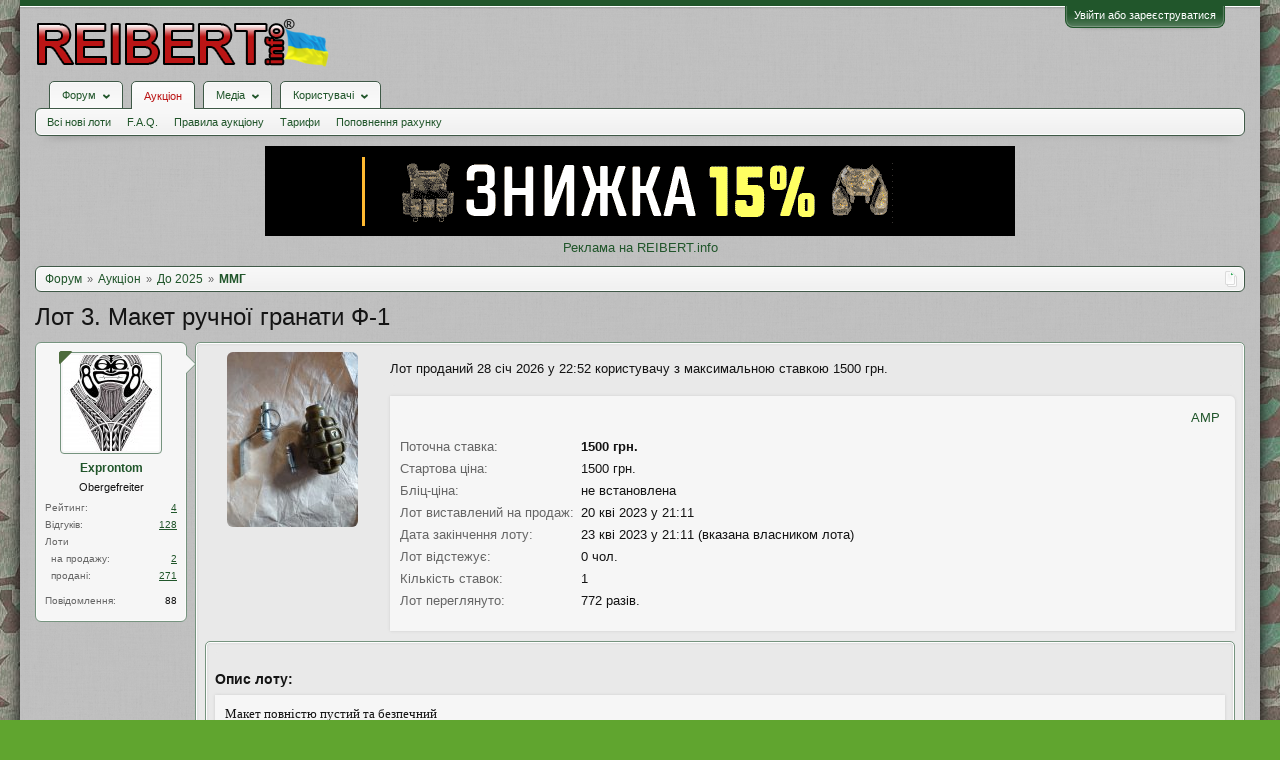

--- FILE ---
content_type: text/html; charset=UTF-8
request_url: https://reibert.info/lots/lot-3-maket-ruchnoji-granati-f-1.1019524/
body_size: 17448
content:
<!DOCTYPE html>
<html id="XenForo" lang="uk-UA" dir="LTR" class="Public NoJs GalleryLazyLoader LoggedOut NoSidebar  Responsive" xmlns:fb="http://www.facebook.com/2008/fbml">
<head>
  
    <meta charset="utf-8" />
    <meta http-equiv="X-UA-Compatible" content="IE=Edge,chrome=1" />
    
      <meta name="viewport" content="width=device-width, initial-scale=1" />
    
    
      <base href="https://reibert.info/" />
    

    <title>Лот 3. Макет ручної гранати Ф-1 | REIBERT.info</title>

    <noscript><style>.JsOnly, .jsOnly { display: none !important; }</style></noscript>
    <link rel="stylesheet" href="css.php?css=xenforo,form,public&amp;style=5&amp;dir=LTR&amp;d=1769338662" />
    <link rel="stylesheet" href="css.php?css=AU_product_list,ak_au_similar_items_activ_lot,ak_au_similar_items_all_new,ak_lot,ak_message_user_info,au_countdown,au_lightbox,bootstrap,cssAukModificator,facebook,login_bar,message_user_info,social_login_buttons,toggleme_auto,toggleme_manual,xengallery_tab_links&amp;style=5&amp;dir=LTR&amp;d=1769338662" />


    

    
	<link href="styles/font-awesome/css/font-awesome.min.css" rel="stylesheet">


    <link rel="icon" href="https://reibert.info/favicon.ico" type="image/x-icon" />
        <link rel="shortcut icon" href="https://reibert.info/favicon.ico" type="image/x-icon" />

        <meta name="msapplication-square70x70logo" content="https://reibert.info/styles/soft_responsive/xenforo/favicon/windows-icon-70-70.png">

        <link rel="apple-touch-icon" href="https://reibert.info/styles/soft_responsive/xenforo/favicon/touch-icon-iphone.png"/>
        <link rel="apple-touch-icon" href="https://reibert.info/styles/soft_responsive/xenforo/favicon/apple-touch-icon.png" />
        <link rel="apple-touch-icon" sizes="57x57" href="https://reibert.info/styles/soft_responsive/xenforo/favicon/apple-touch-icon-57x57.png" />
        <link rel="apple-touch-icon" sizes="152x152" href="https://reibert.info/styles/soft_responsive/xenforo/favicon/touch-icon-ipad.png" />
        <link rel="apple-touch-icon" sizes="180x180" href="https://reibert.info/styles/soft_responsive/xenforo/favicon/touch-icon-iphone-retina.png" />
        <link rel="apple-touch-icon" sizes="167x167" href="https://reibert.info/styles/soft_responsive/xenforo/favicon/touch-icon-ipad-retina.png" />

        <link rel="apple-touch-icon-precomposed" href="https://reibert.info/styles/soft_responsive/xenforo/favicon/apple-touch-icon-precomposed.png" />
        <link rel="apple-touch-icon-precomposed" sizes="57x57" href="https://reibert.info/styles/soft_responsive/xenforo/favicon/apple-touch-icon-57x57-precomposed.png" />
    <link rel="alternate" type="application/rss+xml" title="RSS-стрічка для REIBERT.info" href="forums/-/index.rss" />
    
    
    <meta property="og:site_name" content="REIBERT.info"/>

	<meta property="og:image" content="https://reibert.info/data/attachments/21573/21573478-40a1a00e1d3ec870b7b00b8f0b68890b.jpg"/>
	<meta name="twitter:image" content="https://reibert.info/data/attachments/21573/21573478-40a1a00e1d3ec870b7b00b8f0b68890b.jpg">
	
<meta property="og:image:width" content="540">
<meta property="og:image:height" content="282">
<meta property="og:type" content="product"/>
<meta property="og:url" content="https://reibert.info/lots/lot-3-maket-ruchnoji-granati-f-1.1019524/"/>
<meta property="og:title" content="Лот 3. Макет ручної гранати Ф-1"/>

	<meta property="og:description" content="Макет повністю пустий та безпечний"/>



	<meta property="fb:app_id" content="456922037729820"/>


    <meta http-equiv="cache-control" content="no-cache, no-store, must-revalidate">
<meta http-equiv="pragma" content="no-cache">
<meta http-equiv="expires" content="0">

  
        <!-- App Indexing for Google Search -->
        <link href="android-app://com.quoord.tapatalkpro.activity/tapatalk/reibert.info?location=index&page=1&perpage=20&channel=google-indexing" rel="alternate" />
        <link href="ios-app://307880732/tapatalk/reibert.info?location=index&page=1&perpage=20&channel=google-indexing" rel="alternate" />
        
         <link href="/var/www/reibert.info/mobiquo/smartbanner/manifest.json" rel="manifest">
         
        <meta name="apple-itunes-app" content="app-id=307880732, affiliate-data=at=10lR7C, app-argument=tapatalk://reibert.info?location=index&page=1&perpage=20" />
        



</head>

<body data-floating-nav="" data-sidebar-toggle="900px,Бокова панель">


  
    

<div id="loginBar">
	<div class="pageWidth">
		<div class="pageContent">	
			
			<h3 id="loginBarHandle">
				<label for="LoginControl"><a href="login/" class="concealed noOutline">Увійти або зареєструватися</a></label>
			</h3>
			
			<span class="helper"></span>

			
			
		</div>
	</div>
</div>
  

  <div id="headerMover">

    <header>
      


<div id="header">
	
	
	<div id="logoBlock">
	<div class="pageWidth">
		<div class="pageContent">
			
			
			<div id="logo"><div><a href="https://reibert.info/">
				<span></span>
				<img class="lazyload" data-src="styles/soft_responsive/xenforo/reibert/logo.png" alt="REIBERT.info" />
				
			</a></div></div>
			
			<span class="helper"></span>
			
		</div>
	</div>
</div>


	
	



	
	


<div id="navigationContainer">
<div id="navigation" class="pageWidth ">
	<div class="pageContent">
		<nav>

<div class="navTabs">
	<ul class="publicTabs">
	
		<!-- home -->
		
		

		<!-- extra tabs: home -->
		
		
		
		<!-- forums -->
		
			<li class="navTab forums Popup PopupControl PopupClosed">
			
				
					<a href="https://reibert.info/forums/" class="navLink forumsPopup" rel="Menu"><strong>Форум</strong></a>
					
					<div class="Menu JsOnly tabMenu forumsTabLinks" id="ForumsMenu">
						<div class="primaryContent menuHeader">
							<h3>Форум</h3>
							<div class="muted">Швидкі посилання</div>
						</div>
				
					
					

					<ul class="secondaryContent blockLinksList">
					
						
						
						
						<li><a href="find-new/posts" rel="nofollow">Останні повідомлення</a></li>
						

					
					</ul>

					
					
				</div>
			</li>
		
		
		
		<!-- extra tabs: middle -->
		
		
			
				<li class="navTab auctions selected">
			
				
					<a href="." class="navLink">Аукціон</a>
					<div class="tabLinks">
				
					
					

					<ul class="secondaryContent blockLinksList">
    
    
        <li><a class="ak_au_new_lots" href="?order=date&amp;filter_new_lots=1">Всі нові лоти</a></li>
    

    

    

    <li><a href="forums/aukcion-reibert-info.492/?prefix_id=20">F.A.Q.</a></li>

    <li><a href="threads/pravila-aukciona-reibert.596833/">Правила аукціону</a></li>

    <li><a href="threads/tarify-aukciona.905644/">Тарифи</a></li>
    <li><a href="credits/">Поповнення рахунку</a></li>

</ul>

					
					
						
						
					
				</div>
			</li>
			
		
			
				<li class="navTab xengallery Popup PopupControl PopupClosed">
			
				
					<a href="https://reibert.info/media/" class="navLink extraPopup" rel="Menu"><strong>Медіа</strong></a>
					
					<div class="Menu JsOnly tabMenu xengalleryTabLinks">
						<div class="primaryContent menuHeader">
							<h3>Медіа</h3>
							<div class="muted">Швидкі посилання</div>
						</div>
				
					
					

					

<ul class="secondaryContent blockLinksList xengallery">
	
	
	
	
		
		
	
	<li><a href="find-new/media" rel="nofollow">Нові медіа</a></li>
</ul>

					
					
				</div>
			</li>
			
		
		
		
		
		<!-- members -->
		
			<li class="navTab members Popup PopupControl PopupClosed">
			
				<a href="https://reibert.info/members/" class="navLink" rel="Menu"><strong>Користувачі</strong></a>
				
				
				<div class="Menu JsOnly tabMenu membersTabLinks">
					<div class="primaryContent menuHeader">
						<h3>Користувачі</h3>
						<div class="muted">Швидкі посилання</div>
					</div>
					
					

					<ul class="secondaryContent blockLinksList">
					
						<li><a href="members/">Видатні користувачі</a></li>
						
						<li><a href="online/">Зараз на форумі</a></li>
						<li><a href="recent-activity/">Нещодавня активність</a></li>
						<li><a href="find-new/profile-posts">Нові повідомлення профілю</a></li>
					
					</ul>

					
					
				</div>
			</li>
				

		
		<!-- extra tabs: end -->
		


		<!-- responsive popup -->
		<li class="navTab navigationHiddenTabs Popup PopupControl PopupClosed" style="display:none">	
						
			<a rel="Menu" class="navLink NoPopupGadget"><span class="menuIcon">Меню</span></a>
			
			<div class="Menu JsOnly blockLinksList primaryContent" id="NavigationHiddenMenu"></div>
		</li>


		<!-- no selection -->
		
		
	</ul>
	
	
</div>

<span class="helper"></span>


		</nav>	
	</div>
</div>
</div>
	
</div>

      
      
    </header>

    <div id="content" class="ak_lot">
      <div class="pageWidth">
        <div class="pageContent">
          <!-- main content area -->

          

          

          <div class="overflow_container DesktopOnly">
    <p align="center"><a href="https://specprom-kr.com.ua/militari?utm_source=reibert&utm_medium=banner_up" target="_blank" rel="noopener">
            <img class="lazyload" data-src="https://reibert.info/images/specprom750.gif" border="0"
                                                    alt="SPECPROM-KR - новинки тактичного спорядження"></a></p>
    <p align="center"><a href="https://reibert.info/threads/398252/">Реклама на REIBERT.info</a></p>
</div>

          
            <div class="breadBoxTop ">
              
              

<script defer="defer" type="application/javascript">

    var showHomeLink = false;
    var selectedTabId = "auctions";
    var homeTabId = {"_response":"forums"};
    var selectedTab = {"title":"\u0410\u0443\u043a\u0446\u0456\u043e\u043d","href":".","linksTemplate":"auction_navigation_tab","can_create_new_lot":true,"visitor":{},"position":"middle"};
    var navigation = [{"href":"auctions\/do-2025.27\/","value":"\u0414\u043e 2025"},{"href":"auctions\/mmg.40\/","value":"\u041c\u041c\u0413"}];
    var homeTab = {"title":"\u0424\u043e\u0440\u0443\u043c","href":"https:\/\/reibert.info\/forums\/"};
    var homeLink = "https://reibert.info/forums/";
    var phrase_home = "Головна"
    var position = 1

    var obj_breadcrumb_schema_org = {
        "@context": "https://schema.org/",
        "@type": "BreadcrumbList",
        "itemListElement": []
    }


    function createItem(obj){    
        var ob = {
            "@type": "ListItem",
            "position": position,
            "item": {
                "@id": ( obj.link === '.')? window.location.origin : obj.link,
                "name": obj.name,
            }
        }

        position = ++position;

        return ob;
    }

    if (showHomeLink){
        obj_breadcrumb_schema_org.itemListElement.push(createItem(
            {
                name: phrase_home,
                link: homeLink,
            }
        ));
    } else if (selectedTabId != homeTabId){
        obj_breadcrumb_schema_org.itemListElement.push(createItem(
            {
                name: homeTab.title,
                link: homeTab.href,
            }
        ));
    }


    if (selectedTab){
        obj_breadcrumb_schema_org.itemListElement.push(createItem(
            {
                name: selectedTab.title,
                link: selectedTab.href,
            }
        ));
    }

    if (navigation){

        navigation.map(function (item){

            obj_breadcrumb_schema_org.itemListElement.push(createItem(
                {
                    name: item.value,
                    link: window.location.origin +'/'+ item.href,
                }
            ));
        });
    }

    var el = document.createElement('script');
    el.type = 'application/ld+json';
    el.text = JSON.stringify(obj_breadcrumb_schema_org);
    document.head.appendChild(el)

</script>

<nav>
    
        
            
        
            
        
    

    <fieldset class="breadcrumb">
        <a href="misc/quick-navigation-menu" class="OverlayTrigger jumpMenuTrigger" data-cacheOverlay="true" title="Відкрити швидку навігацію"><!--Перейти до...--></a>

        <div class="boardTitle"><strong>REIBERT.info</strong></div>

        <span class="crumbs">
			
        <span class="crust homeCrumb">
        <a href="https://reibert.info/forums/" class="crumb"><span>Форум</span></a>
        <span class="arrow"><span></span></span>
        </span>
        

        
            <span class="crust selectedTabCrumb">
            <a href="." class="crumb"><span>Аукціон</span></a>
            <span class="arrow"><span>&gt;</span></span>
            </span>
        

        
            
                <span class="crust">
                <a href="auctions/do-2025.27/" class="crumb"><span>До 2025</span></a>
                <span class="arrow"><span>&gt;</span></span>
                </span>
            
                <span class="crust">
                <a href="auctions/mmg.40/" class="crumb"><span>ММГ</span></a>
                <span class="arrow"><span>&gt;</span></span>
                </span>
            
        
        </span>
    </fieldset>
</nav>


            </div>
          

          










          <!--[if lt IE 8]>
          <p class="importantMessage">Ви використовуєте застарілий браузер. Цей та інші сайти можуть Відображатися в ньому некоректно.<br />Необхідно оновити браузер або спробувати використовувати <a href="https://www.google.com/chrome" target="_blank">інший</a>.</p>
          <![endif]-->

          
            
	

	

          

          
            
              <!-- h1 title, description -->
              <div class="titleBar">
                
                <h1>
    
    Лот 3. Макет ручної гранати Ф-1
    
    
    
    
    
</h1>

                
              </div>
            
          

          

          <!-- main template -->
          

<link rel="amphtml" href="https://reibert.info/lots-amp/lot-3-maket-ruchnoji-granati-f-1.1019524/">



<script type="application/javascript">
    var lots = {"auction_id":1019524,"user_id":168448,"title":"\u041b\u043e\u0442 3. \u041c\u0430\u043a\u0435\u0442 \u0440\u0443\u0447\u043d\u043e\u0457 \u0433\u0440\u0430\u043d\u0430\u0442\u0438 \u0424-1","message":"\u041c\u0430\u043a\u0435\u0442 \u043f\u043e\u0432\u043d\u0456\u0441\u0442\u044e \u043f\u0443\u0441\u0442\u0438\u0439 \u0442\u0430 \u0431\u0435\u0437\u043f\u0435\u0447\u043d\u0438\u0439","status":"sale","archived":0,"image":"-1","min_bid":1500,"buy_now":null,"bids":1,"sales":0,"availability":1,"top_bid":1500,"top_bidder":287495,"placement_date":1682014263,"expiration_date":1682273463,"disadvantage":null,"data_array":"a:0:{}","count_question":0,"auction_category_id":40,"delivery_id":101,"delivery_info":"","delivery_nal_pay":0,"payment_id":1,"payment_info":"","isdel":0,"del_reason":null,"expired_flag":0,"no_pay_time":0,"new_expiration_date":0,"reedit_count":13,"have_waitforpay_alert":0,"have_send_alert":0,"have_take_alert":0,"have_buyer_take_alert":0,"count_lot_watch":0,"auto_reedit_lot":1,"auto_reedit_count":1,"buyout_price":0,"premature_sale":0,"union_price":1500,"have_nal_pay":0,"is_interesting":0,"no_interesting":0,"payment_deadline_clicks":0,"wait_confirm_clicks":0,"copy":0,"quantity_copies":0,"duplicate_lot":0,"lot_type":0,"prefix_id":0,"date_of_sale":1683360609,"auto_promotion_lot":0,"send_interesting_lot":0,"first_min_bid":0,"first_buyout_price":0,"allow_offer_price":1,"hide_lot":0,"only_positive_balance":0,"lot_status_date":1683360609,"bid_id":3100953,"bid_auction_id":1019524,"bid_user_id":287495,"amount":1500,"bid_status":"","bid_data_array":null,"auction_amount":1,"balance":1,"only_cod":0,"only_not_ignore":0,"only_over_one_month":0,"image_order":false,"status_promotion":null,"end_promotion":null,"type_promotion":null,"promotion_id":null,"price_promotion":null,"primary_image":{"attachment_id":22632398,"data_id":21573478,"content_type":"lots","content_id":1019524,"attach_date":1678191789,"temp_hash":"","unassociated":0,"view_count":317,"primary_image":1,"filename":"IMG_20230307_142151.jpg","file_size":4297234,"file_hash":"40a1a00e1d3ec870b7b00b8f0b68890b","file_path":"%INTERNAL%\/lots\/%FLOOR%\/%DATA_ID%-%HASH%.data","width":3072,"height":4080,"thumbnail_width":131,"thumbnail_height":175,"thumbnailUrl":"data\/attachments\/21573\/21573478-40a1a00e1d3ec870b7b00b8f0b68890b.jpg","deleteUrl":"attachments\/img_20230307_142151-jpg.22632398\/delete","viewUrl":"attachments\/img_20230307_142151-jpg.22632398\/","extension":"jpg","order":3},"attachments":{"22632398":{"attachment_id":22632398,"data_id":21573478,"content_type":"lots","content_id":1019524,"attach_date":1678191789,"temp_hash":"","unassociated":0,"view_count":317,"primary_image":1,"filename":"IMG_20230307_142151.jpg","file_size":4297234,"file_hash":"40a1a00e1d3ec870b7b00b8f0b68890b","file_path":"%INTERNAL%\/lots\/%FLOOR%\/%DATA_ID%-%HASH%.data","width":3072,"height":4080,"thumbnail_width":131,"thumbnail_height":175,"thumbnailUrl":"data\/attachments\/21573\/21573478-40a1a00e1d3ec870b7b00b8f0b68890b.jpg","deleteUrl":"attachments\/img_20230307_142151-jpg.22632398\/delete","viewUrl":"attachments\/img_20230307_142151-jpg.22632398\/","extension":"jpg","order":3},"22632399":{"attachment_id":22632399,"data_id":21573479,"content_type":"lots","content_id":1019524,"attach_date":1678191790,"temp_hash":"","unassociated":0,"view_count":166,"primary_image":0,"filename":"IMG_20230307_142157.jpg","file_size":3018214,"file_hash":"b7035b0a6e7bf5604fb099f94e0870ec","file_path":"%INTERNAL%\/lots\/%FLOOR%\/%DATA_ID%-%HASH%.data","width":3072,"height":4080,"thumbnail_width":131,"thumbnail_height":175,"thumbnailUrl":"data\/attachments\/21573\/21573479-b7035b0a6e7bf5604fb099f94e0870ec.jpg","deleteUrl":"attachments\/img_20230307_142157-jpg.22632399\/delete","viewUrl":"attachments\/img_20230307_142157-jpg.22632399\/","extension":"jpg","order":3}},"extra_data":[],"open_disput_count":0,"current_price":1500,"messageHtml":"\u041c\u0430\u043a\u0435\u0442 \u043f\u043e\u0432\u043d\u0456\u0441\u0442\u044e \u043f\u0443\u0441\u0442\u0438\u0439 \u0442\u0430 \u0431\u0435\u0437\u043f\u0435\u0447\u043d\u0438\u0439"};
    var obj_ak_lot = {
        "@context": "https://schema.org/",
        "@type": "Product",
        "name": "Лот 3. Макет ручної гранати Ф-1",
        "image": "https://reibert.info/attachments/img_20230307_142151-jpg.22632398/",
        "description": lots.message,
        "category": "ММГ",
        "disambiguatingDescription": "Продаж ММГ сучасної зброї та боєприпасів.",
        "offers": {
            "@type": "AggregateOffer",
            "lowPrice": "1500",
            "price": "1500",
            "priceCurrency": "UAH",
            "availabilityEnds": "23 кві 2023 у 21:11",
            "url": "https://reibert.info/lots/lot-3-maket-ruchnoji-granati-f-1.1019524/",
        },
        "startDate": "20 кві 2023 у 21:11"
    };

    var el = document.createElement('script');
    el.type = 'application/ld+json';
    el.text = JSON.stringify(obj_ak_lot);
    document.head.appendChild(el)
</script>








<!--marlboro-->



<!--marlboro and-->






    






<script defer="defer" type="application/javascript">
    var obj_shema_org = {
        "@context": "https://schema.org/",
        "@type": "Person",
        "name": "Exprontom",
        "image": "https://reibert.info/data/avatars/m/168/168448.jpg?1476964244",
        "jobTitle": "Obergefreiter",
        "gender": "Чоловіча"
    };


    var el = document.createElement('script');
    el.type = 'application/ld+json';
    el.text = JSON.stringify(obj_shema_org);
    document.head.appendChild(el)
</script>


<div class="messageUserInfo">
    <div class="messageUserBlock">
        
            <div class="avatarHolder">
                <span class="helper"></span>
                <a href="members/exprontom.168448/" class="avatar Av168448m" data-avatarhtml="true"><img src="data/avatars/m/168/168448.jpg?1476964244" width="96" height="96" alt="Exprontom" /></a>
                
                    <span class="Tooltip onlineMarker" title="Онлайн" data-offsetX="-22" data-offsetY="-8"></span>
                <!-- slot: message_user_info_avatar -->
            </div>
        

        
            
                <h3 class="userText">
                    <a href="members/exprontom.168448/" class="username" dir="auto">Exprontom</a>
                    <em class="userTitle">Obergefreiter</em>
                    
                    <!-- slot: message_user_info_text -->
                </h3>
            

    <div class="extraUserInfo extraUserInfo-auction">
        <dl class="pairsJustified">
            <dt>Рейтинг:</dt>
            <dd><a style="text-decoration:underline;" href="members/168448#auction_tab">4</a></dd>
        </dl>
        
            <dl class="pairsJustified">
                <dt>Відгуків:</dt>
                <dd><a style="text-decoration:underline;" href="auction-history/reviews?user_id=168448">128</a></dd>
            </dl>
        
        <dl class="pairsJustified lots">
            <dt>Лоти</dt>
            <dd></dd>
        </dl>
        <dl class="pairsJustified extra">
            <dt>&nbsp;&nbsp;на продажу:</dt>
            <dd><a style="text-decoration:underline;" href="auction/exprontom.168448/">2</a></dd>
        </dl>
        <dl class="pairsJustified extra">
            <dt>&nbsp;&nbsp;продані:</dt>
            <dd><a style="text-decoration:underline;" href="auction/exprontom.168448/sold">271</a></dd>
        </dl>
    </div>


            
                <div class="extraUserInfo">
                    
                        
                            

                            

                            
                                <dl class="pairsJustified">
                                    <dt>Повідомлення:</dt>
                                    <dd><a href="search/member?user_id=168448" class="concealed" rel="nofollow">88</a></dd>
                                </dl>
                            

                            

                            


                            

                            

                            


                            

                            

                        
                        
                    
                </div>
            

        

        <span class="arrow"><span></span></span>
    </div>
</div>

<div id="lot_page" class="primaryContent">

    
        <div class="primary_image">
            <a class="LbTrigger" data-href="misc/lightbox" target="_blank" href="attachments/img_20230307_142151-jpg.22632398/">
                <img src="data/attachments/21573/21573478-40a1a00e1d3ec870b7b00b8f0b68890b.jpg" alt="Лот 3. Макет ручної гранати Ф-1" class="LbImage"/>
            </a>
        </div>
    

    <div class="mixdata">
        





    
    
        
            <div class="primaryContent AuctionInfo">
                
                    
                        Лот проданий 28 січ 2026 у 22:52 користувачу з максимальною ставкою 1500 грн.
                    
                
            </div>
        
    

    

        <div class="AuctionInfo primaryContent primary_info">

    <div class="top_content_main">
    <div class="first_block">
        <div id="user_panel">
            <a class="primary"
               href="https://reibert.info/lots-amp/lot-3-maket-ruchnoji-granati-f-1.1019524/">AMP</a>
            
        </div>
    </div>
</div>





    

    <div class="section">

        
    <div class="primaryInfoText primaryShortInfoGrid">
        <div>
            <span class="lot_page__primary_info__fieldName">Поточна ставка:</span>
        </div>
        <div>
            <b>1500 грн.</b>
        </div>
    </div>


<div class="primaryInfoText primaryShortInfoGrid">
    <div>
        <span class="lot_page__primary_info__fieldName">
            Стартова ціна:
        </span>
    </div>
    <div>
        1500 грн.
    </div>
</div>


    <div class="primaryInfoText primaryShortInfoGrid">
        <div>
                    <span class="lot_page__primary_info__fieldName">
                        Бліц-ціна:
                    </span>
        </div>
        <div>
            не встановлена
        </div>
    </div>


<div class="primaryInfoText primaryInfoGrid">
    <div>
        <span class="lot_page__primary_info__fieldName">
            Лот виставлений на продаж:
        </span>
    </div>
    <div>
        20 кві 2023 у 21:11
    </div>
</div>
<div class="primaryInfoText primaryInfoGrid">
    <div>
                <span class="lot_page__primary_info__fieldName">
                    Дата закінчення лоту:
                </span>
    </div>
    <div>
        
            23 кві 2023 у 21:11 (вказана власником лота)
            
    </div>
</div>



<div class="primaryInfoText primaryShortInfoGrid">
    <div>
                <span class="lot_page__primary_info__fieldName">
                    Лот відстежує:
                </span>
    </div>
    <div>
        0 чол.
    </div>
</div>



<div class="primaryInfoText primaryShortInfoGrid">
    <div>
                <span class="lot_page__primary_info__fieldName">
                    Кількість ставок:
                </span>
    </div>
    <div>
        1
    </div>
</div>

<div class="primaryInfoText primaryShortInfoGrid">
    <div>
                <span class="lot_page__primary_info__fieldName">
                    Лот переглянуто:
                </span>
    </div>
    <div>
        
            772 разів.
        
    </div>
</div>



        

        


        
    </div>

    
<div class="section bid_button">
    

    

    



    

        

        

        

        

        
            
        

        

    
</div>




    
</div>

    </div>
    <div class="section secondaryInfoData">
        
    
        

        

    









<div class="primaryContent">
    
           <div class="secondaryContent">
        <h3 class="textHeading">
            Опис лоту:
        </h3>
        <article>
            <blockquote class="messageText ugc baseHtml">
               Макет повністю пустий та безпечний
            </blockquote>
        </article>
    </div>
    
    
</div>
<div class="primaryContent">
    <h3 class="textHeading">Додаткові зображення лоту:</h3>
    <div id="gallery">
        
            
        
            
                <a class="LbTrigger" data-href="misc/lightbox" target="_blank" href="attachments/img_20230307_142157-jpg.22632399/">
                    <img src="data/attachments/21573/21573479-b7035b0a6e7bf5604fb099f94e0870ec.jpg" alt="Лот 3. Макет ручної гранати Ф-1" class="LbImage"/>
                </a>
            
        
    </div>
</div>



<div class="secondaryContent">
    <div id="similarlist">


        
            <noindex>
<div class="similar_items_all">
    <div class="iheader_block">
        <div class="ilink">


        </div>
        <div class="iheader"><h3 class="textHeading">Інші лоти продавця</h3></div>
    </div>
    <ol>
        
            <li class="secondaryContent">

                <div class="iimage auctionimage">
                    <a href="lots/dron-primanka-pislja-padinnja.1736738/">
                        <img src="data/attachments/26408/26408439-6b2e8071265fb4eaeaf53ed4d70f01af.jpg" alt="Дрон приманка після падіння"  class="avatar"/>
                    </a>
                </div>
                <div class="iinfo">
                    <div class="ititle"><a  style="font-weight: bold;" href="lots/dron-primanka-pislja-padinnja.1736738/">Дрон приманка після падіння</a></div>
                    
                    <div class="secondRow">
                        <div class="idesc">Стан на фото
Вся внутрянка на місці.
Фанерний скелет був підклеєний за...</div>
                    </div>
                </div>
                <div class="iprice">6500 грн.</div>
            </li>
        
            <li class="secondaryContent">

                <div class="iimage auctionimage">
                    <a href="lots/pinoplastova-vstavka-v-kejs-dji-mavic-3-t-e.1704664/">
                        <img src="data/attachments/26256/26256847-1239e80d69bc6dfe1668c19473c6f31d.jpg" alt="Пінопластова вставка в кейс DJI Mavic 3 t/e"  class="avatar"/>
                    </a>
                </div>
                <div class="iinfo">
                    <div class="ititle"><a  style="font-weight: bold;" href="lots/pinoplastova-vstavka-v-kejs-dji-mavic-3-t-e.1704664/">Пінопластова вставка в кейс DJI Mavic 3 t/e</a></div>
                    
                    <div class="secondRow">
                        <div class="idesc">В нормальному стані.
Має сліди нвеликого ремонту</div>
                    </div>
                </div>
                <div class="iprice">650 грн.</div>
            </li>
        
    </ol>
</div>
</noindex>
        


        
            <noindex>
<div class="similar_items_all">
    <div class="iheader_block">
        <div class="ilink">


        </div>
        <div class="iheader"><h3 class="textHeading">Інші схожі лоти</h3></div>
    </div>
    <ol>
        
            <li class="secondaryContent">

                <div class="iimage auctionimage">
                    <a href="lots/tubus-vid-granatometu-bulspike-ap-garnij-stan.1704475/">
                        <img src="data/attachments/26255/26255574-8da27a2c03b97d694d26fe61d49fea9a.jpg" alt="Тубус від гранатомету Bulspike AP гарний стан"  class="avatar"/>
                    </a>
                </div>
                <div class="iinfo">
                    <div class="ititle"><a  style="font-weight: bold;" href="lots/tubus-vid-granatometu-bulspike-ap-garnij-stan.1704475/">Тубус від гранатомету Bulspike AP гарний стан</a></div>
                    
                    <div class="secondRow">
                        <div class="idesc">Тубус Болгарського гранатомета Bulspike AP порожній безпечний
Стан...</div>
                    </div>
                </div>
                <div class="iprice">2800 грн.</div>
            </li>
        
            <li class="secondaryContent">

                <div class="iimage auctionimage">
                    <a href="lots/mmg-patrona-7x65r-brenneke.1473108/">
                        <img src="data/attachments/24929/24929171-8941d2d996be0177ca187b44a8b72cdc.jpg" alt="ММГ патрона 7х65R Brenneke"  class="avatar"/>
                    </a>
                </div>
                <div class="iinfo">
                    <div class="ititle"><a  style="font-weight: bold;" href="lots/mmg-patrona-7x65r-brenneke.1473108/">ММГ патрона 7х65R Brenneke</a></div>
                    
                    <div class="secondRow">
                        <div class="idesc">ММГ патрона 7х65R Brenneke
Все в родном сборе, пороха нет, отверстие в...</div>
                    </div>
                </div>
                <div class="iprice">120 грн.</div>
            </li>
        
            <li class="secondaryContent">

                <div class="iimage auctionimage">
                    <a href="lots/zvenja-12-7x99-pulemeta-brauning.1527062/">
                        <img src="data/attachments/25713/25713996-a91d4d95894971efe4a5073e6b075224.jpg" alt="Звенья 12.7х99 пулемета Браунинг"  class="avatar"/>
                    </a>
                </div>
                <div class="iinfo">
                    <div class="ititle"><a  style="font-weight: bold;" href="lots/zvenja-12-7x99-pulemeta-brauning.1527062/">Звенья 12.7х99 пулемета Браунинг</a></div>
                    
                        <div class="secondRow" style="font-weight: bold;">
                            (в наявності 1134 шт.)
                        </div>
                    
                    <div class="secondRow">
                        <div class="idesc">Звенья 12.7х99 пулемета Браунинг
Цена за 1штуку.</div>
                    </div>
                </div>
                <div class="iprice">2 грн.</div>
            </li>
        
            <li class="secondaryContent">

                <div class="iimage auctionimage">
                    <a href="lots/kapsjul-kv-25-dlja-12-7-i-14-5mm-diametr.1663109/">
                        <img src="data/attachments/26010/26010022-2769a042dd30aa19038a472fb2f9932b.jpg" alt="Капсюль КВ-25 для 12.7 и 14.5мм; Диаметр..."  class="avatar"/>
                    </a>
                </div>
                <div class="iinfo">
                    <div class="ititle"><a  style="font-weight: bold;" href="lots/kapsjul-kv-25-dlja-12-7-i-14-5mm-diametr.1663109/">Капсюль КВ-25 для 12.7 и 14.5мм; Диаметр...</a></div>
                    
                        <div class="secondRow" style="font-weight: bold;">
                            (в наявності 3 шт.)
                        </div>
                    
                    <div class="secondRow">
                        <div class="idesc">Капсюль d 9мм, для крупнокалиберных гильз Бердан.
Для 12,7х108 и...</div>
                    </div>
                </div>
                <div class="iprice">75 грн.</div>
            </li>
        
            <li class="secondaryContent">

                <div class="iimage auctionimage">
                    <a href="lots/lenta-pulemetnaja-m13-nato-7-62x51.1224512/">
                        <img src="data/attachments/23276/23276921-b440ff838abf4d74e1b398b9e1478256.jpg" alt="Лента пулеметная М13 НАТО 7.62х51"  class="avatar"/>
                    </a>
                </div>
                <div class="iinfo">
                    <div class="ititle"><a  style="font-weight: bold;" href="lots/lenta-pulemetnaja-m13-nato-7-62x51.1224512/">Лента пулеметная М13 НАТО 7.62х51</a></div>
                    
                    <div class="secondRow">
                        <div class="idesc">Стрічка кулеметна М13 НАТО під патрон 7.62х51.
201 ланка на повний БК -...</div>
                    </div>
                </div>
                <div class="iprice">700 грн.</div>
            </li>
        
            <li class="secondaryContent">

                <div class="iimage auctionimage">
                    <a href="lots/tubus-granatometu-bulspike-at-idealnij-stan.1704471/">
                        <img src="data/attachments/26255/26255561-4bbc5427cd56331c9bcdb990b77b2108.jpg" alt="Тубус гранатомету Bulspike AT ідеальний стан"  class="avatar"/>
                    </a>
                </div>
                <div class="iinfo">
                    <div class="ititle"><a  style="font-weight: bold;" href="lots/tubus-granatometu-bulspike-at-idealnij-stan.1704471/">Тубус гранатомету Bulspike AT ідеальний стан</a></div>
                    
                    <div class="secondRow">
                        <div class="idesc">Тубус Болгарського гранатомета Bulspike AT порожній безпечний
Стан...</div>
                    </div>
                </div>
                <div class="iprice">2800 грн.</div>
            </li>
        
            <li class="secondaryContent">

                <div class="iimage auctionimage">
                    <a href="lots/korob-vid-m249-fn-minimi-5-56mm.1632111/">
                        <img src="data/attachments/25827/25827386-11298cee476c868a7194708d5c2674ae.jpg" alt="Короб від M249/FN Minimi 5.56мм"  class="avatar"/>
                    </a>
                </div>
                <div class="iinfo">
                    <div class="ititle"><a  style="font-weight: bold;" href="lots/korob-vid-m249-fn-minimi-5-56mm.1632111/">Короб від M249/FN Minimi 5.56мм</a></div>
                    
                        <div class="secondRow" style="font-weight: bold;">
                            (в наявності 4 шт.)
                        </div>
                    
                    <div class="secondRow">
                        <div class="idesc">Короб від M249/ FN Minimi 5.56mm на 200 набоїв

Підійде для антуражу в...</div>
                    </div>
                </div>
                <div class="iprice">170 грн.</div>
            </li>
        
            <li class="secondaryContent">

                <div class="iimage auctionimage">
                    <a href="lots/krishka-vid-postrilu-m142-himars-5.1674339/">
                        <img src="data/attachments/24832/24832014-58ebbe9f26486fc586df254b58e4c7fd.jpg" alt="Кришка від пострілу M142 HIMARS #5"  class="avatar"/>
                    </a>
                </div>
                <div class="iinfo">
                    <div class="ititle"><a  style="font-weight: bold;" href="lots/krishka-vid-postrilu-m142-himars-5.1674339/">Кришка від пострілу M142 HIMARS #5</a></div>
                    
                    <div class="secondRow">
                        <div class="idesc">Кришка від пострілу M142 HIMARS.
M142 HIMARS (абр. від англ. High...</div>
                    </div>
                </div>
                <div class="iprice">300 грн.</div>
            </li>
        
            <li class="secondaryContent">

                <div class="iimage auctionimage">
                    <a href="lots/gilza-23-mm-vid-zu-23.1269813/">
                        <img src="data/attachments/23597/23597388-c96769473b62be53ad29286f5b982e5c.jpg" alt="Гільза 23 мм від ЗУ-23."  class="avatar"/>
                    </a>
                </div>
                <div class="iinfo">
                    <div class="ititle"><a  style="font-weight: bold;" href="lots/gilza-23-mm-vid-zu-23.1269813/">Гільза 23 мм від ЗУ-23.</a></div>
                    
                    <div class="secondRow">
                        <div class="idesc">Гільза від зенітної установки ЗУ-23. Використана нашим ППО в 2023 р....</div>
                    </div>
                </div>
                <div class="iprice">75 грн.</div>
            </li>
        
            <li class="secondaryContent">

                <div class="iimage auctionimage">
                    <a href="lots/lot-pul-raznyx.1658155/">
                        <img src="data/attachments/25983/25983065-7e9b43aaaf31eeead9a75a8c3176f085.jpg" alt="Лот пуль разных"  class="avatar"/>
                    </a>
                </div>
                <div class="iinfo">
                    <div class="ititle"><a  style="font-weight: bold;" href="lots/lot-pul-raznyx.1658155/">Лот пуль разных</a></div>
                    
                    <div class="secondRow">
                        <div class="idesc">Лот  пуль разных</div>
                    </div>
                </div>
                <div class="iprice">100 грн.</div>
            </li>
        
    </ol>
</div>
</noindex>
        

    </div>
</div>







    </div>
    
    <input type="hidden" id="auction_id" value="1019524" name="auction_id"/>
    <input type="hidden" value="" name="reedit"/>
</div>





          <div class="overflow_container DesktopOnly">
<p align="center"><a href="https://safari-ukraina.com/" target="_blank"><img src="https://reibert.info/images/safari.gif" border="0" alt="Сафарі"></a></p>
<p align="center"><a href="https://reibert.info/threads/398252/">Реклама на REIBERT.info</a></p>
</div>

          
            <!-- login form, to be moved to the upper drop-down -->




    
    


<form action="login/login" method="post" class="xenForm eAuth" id="login" style="display:none">

    
        <ul id="eAuthUnit">
            
                
        
                    

                        
                        <li><a href="register/facebook?reg=1"
                               class="fbLogin" tabindex="110"><span>Увійти через Facebook</span></a></li>
                    

                    

                    
                
	

	
	
	
		<li><a href="register/google?reg=1" class="googleLogin"><span>Login with Google</span></a></li>
	


            
        </ul>
    

    <div id="status">
    </div>

    <div class="ctrlWrapper">
        <dl class="ctrlUnit">
            <dt><label for="LoginControl">Ваше ім'я або e-mail:</label></dt>
            <dd><input type="text" name="login" id="LoginControl" class="textCtrl" tabindex="101" /></dd>
        </dl>

        
            <dl class="ctrlUnit">
                <dt>
                    <label for="ctrl_password">У Вас вже є обліковий запис?</label>
                </dt>
                <dd>
                    <ul>
                        <li><label for="ctrl_not_registered"><input type="radio" name="register" value="1" id="ctrl_not_registered" tabindex="105" />
                                Немає, зареєструватися зараз.</label></li>
                        <li><label for="ctrl_registered"><input type="radio" name="register" value="0" id="ctrl_registered" tabindex="105" checked="checked" class="Disabler" />
                                Так, мій пароль:</label></li>
                        <li id="ctrl_registered_Disabler">
                            <input type="password" name="password" class="textCtrl" id="ctrl_password" tabindex="102" />
                            <div class="lostPassword"><a href="lost-password/" class="OverlayTrigger OverlayCloser" tabindex="106">Забули пароль?</a></div>
                        </li>
                    </ul>
                </dd>
            </dl>
            

        <dl class="ctrlUnit submitUnit">
            <dt></dt>
            <dd>
                <input type="submit" class="button primary" value="Вхід" tabindex="104" data-loginPhrase="Вхід" data-signupPhrase="Реєстрація" />
                <label for="ctrl_remember" class="rememberPassword"><input type="checkbox" name="remember" value="1" id="ctrl_remember" tabindex="103" /> Запам'ятати мене</label>
            </dd>
        </dl>
    </div>

    <input type="hidden" name="cookie_check" value="1" />
    <input type="hidden" name="redirect" value="/lots/lot-3-maket-ruchnoji-granati-f-1.1019524/" />
    <input type="hidden" name="_xfToken" value="" />

</form>
          

          

      
        <div class="breadBoxBottom">

<script defer="defer" type="application/javascript">

    var showHomeLink = false;
    var selectedTabId = "auctions";
    var homeTabId = {"_response":"forums"};
    var selectedTab = {"title":"\u0410\u0443\u043a\u0446\u0456\u043e\u043d","href":".","linksTemplate":"auction_navigation_tab","can_create_new_lot":true,"visitor":{},"position":"middle"};
    var navigation = [{"href":"auctions\/do-2025.27\/","value":"\u0414\u043e 2025"},{"href":"auctions\/mmg.40\/","value":"\u041c\u041c\u0413"}];
    var homeTab = {"title":"\u0424\u043e\u0440\u0443\u043c","href":"https:\/\/reibert.info\/forums\/"};
    var homeLink = "https://reibert.info/forums/";
    var phrase_home = "Головна"
    var position = 1

    var obj_breadcrumb_schema_org = {
        "@context": "https://schema.org/",
        "@type": "BreadcrumbList",
        "itemListElement": []
    }


    function createItem(obj){    
        var ob = {
            "@type": "ListItem",
            "position": position,
            "item": {
                "@id": ( obj.link === '.')? window.location.origin : obj.link,
                "name": obj.name,
            }
        }

        position = ++position;

        return ob;
    }

    if (showHomeLink){
        obj_breadcrumb_schema_org.itemListElement.push(createItem(
            {
                name: phrase_home,
                link: homeLink,
            }
        ));
    } else if (selectedTabId != homeTabId){
        obj_breadcrumb_schema_org.itemListElement.push(createItem(
            {
                name: homeTab.title,
                link: homeTab.href,
            }
        ));
    }


    if (selectedTab){
        obj_breadcrumb_schema_org.itemListElement.push(createItem(
            {
                name: selectedTab.title,
                link: selectedTab.href,
            }
        ));
    }

    if (navigation){

        navigation.map(function (item){

            obj_breadcrumb_schema_org.itemListElement.push(createItem(
                {
                    name: item.value,
                    link: window.location.origin +'/'+ item.href,
                }
            ));
        });
    }

    var el = document.createElement('script');
    el.type = 'application/ld+json';
    el.text = JSON.stringify(obj_breadcrumb_schema_org);
    document.head.appendChild(el)

</script>

<nav>
    
        
            
        
            
        
    

    <fieldset class="breadcrumb">
        <a href="misc/quick-navigation-menu" class="OverlayTrigger jumpMenuTrigger" data-cacheOverlay="true" title="Відкрити швидку навігацію"><!--Перейти до...--></a>

        <div class="boardTitle"><strong>REIBERT.info</strong></div>

        <span class="crumbs">
			
        <span class="crust homeCrumb">
        <a href="https://reibert.info/forums/" class="crumb"><span>Форум</span></a>
        <span class="arrow"><span></span></span>
        </span>
        

        
            <span class="crust selectedTabCrumb">
            <a href="." class="crumb"><span>Аукціон</span></a>
            <span class="arrow"><span>&gt;</span></span>
            </span>
        

        
            
                <span class="crust">
                <a href="auctions/do-2025.27/" class="crumb"><span>До 2025</span></a>
                <span class="arrow"><span>&gt;</span></span>
                </span>
            
                <span class="crust">
                <a href="auctions/mmg.40/" class="crumb"><span>ММГ</span></a>
                <span class="arrow"><span>&gt;</span></span>
                </span>
            
        
        </span>
    </fieldset>
</nav>

</div>
      

      

    </div>
  </div>
  </div>

  </div>

  <footer id="forumFooter">
    
    


	<div class="footer">
		<div class="pageWidth">
			<div class="pageContent">
				
					<dl class="choosers">
						
						
							<dt>Мова</dt>
							<dd><a href="misc/language?redirect=%2Flots%2Flot-3-maket-ruchnoji-granati-f-1.1019524%2F" class="OverlayTrigger Tooltip" title="Вибір мови" rel="nofollow">Ukrainian (UA)</a></dd>
						
					</dl>
				

				<ul class="footerLinks left">
					
						
							<li class="contactLink"><a href="misc/contact" class="OverlayTrigger" data-overlayOptions="{&quot;fixed&quot;:false}">Зв'язок з адміністрацією форума (через e-mail)</a></li>
							
						<li><a href="https://reibert.info/forums/" class="homeLink Tooltip" title="Головна">Головна</a></li>
						<li><a href="/lots/lot-3-maket-ruchnoji-granati-f-1.1019524/#navigation" class="topLink Tooltip" title="Вгору">Вгору</a></li>
						<li><a href="forums/-/index.rss" rel="alternate" class="globalFeed Tooltip" target="_blank"
						       title="RSS-стрічка для REIBERT.info">RSS</a></li>
					
				</ul>

				<!-- counter -->

				<ul id="legal" class="footerLinks">

					
						<li><a href="help/">Допомога</a></li>
						<li><a href="help/terms">Умови і правила</a></li>
						<li><a href="help/privacy-policy">Політика конфіденційності</a></li>
					
				</ul>

				<span class="helper"></span>
			</div>
		</div>
	</div>

	<div class="footerLegal">
		<div class="pageWidth">
			<div class="pageContent">

				<div id="copyright"><a href="http://xenforo.com" class="concealed">Forum software by XenForo&trade; and REIBERT&trade; <span>&copy;2001-2025 XenForo Ltd., REIBERT.</span></span></a></div>
				


				

				<span class="helper"></span>
			</div>
		</div>

	</div>



<link rel="stylesheet" href="/styles/xenauction/xenauction.css" />






  </footer>

<script defer="defer" type="application/javascript">

    var showHomeLink = false;
    var selectedTabId = "auctions";
    var homeTabId = {"_response":"forums"};
    var selectedTab = {"title":"\u0410\u0443\u043a\u0446\u0456\u043e\u043d","href":".","linksTemplate":"auction_navigation_tab","can_create_new_lot":true,"visitor":{},"position":"middle"};
    var navigation = [{"href":"auctions\/do-2025.27\/","value":"\u0414\u043e 2025"},{"href":"auctions\/mmg.40\/","value":"\u041c\u041c\u0413"}];
    var homeTab = {"title":"\u0424\u043e\u0440\u0443\u043c","href":"https:\/\/reibert.info\/forums\/"};
    var homeLink = "https://reibert.info/forums/";
    var phrase_home = "Головна"
    var position = 1

    var obj_breadcrumb_schema_org = {
        "@context": "https://schema.org/",
        "@type": "BreadcrumbList",
        "itemListElement": []
    }


    function createItem(obj){
        var obj = {
            "@type": "ListItem",
            "position": position,
            "name": obj.name,
            "item": ( obj.link === '.')? window.location.origin : obj.link
        }

        position = ++position;

        return obj;
    }

    if (showHomeLink){
        obj_breadcrumb_schema_org.itemListElement.push(createItem(
            {
                name: phrase_home,
                link: homeLink,
            }
        ));
    } else if (selectedTabId != homeTabId){
        obj_breadcrumb_schema_org.itemListElement.push(createItem(
            {
                name: homeTab.title,
                link: homeTab.href,
            }
        ));
    }


    if (selectedTab){
        obj_breadcrumb_schema_org.itemListElement.push(createItem(
            {
                name: selectedTab.title,
                link: selectedTab.href,
            }
        ));
    }

    if (navigation){
        
        navigation.map(function (item){

            obj_breadcrumb_schema_org.itemListElement.push(createItem(
                {
                    name: item.value,
                    link: window.location.origin +'/'+ item.href,
                }
            ));
        });
    }

    var el = document.createElement('script');
    el.type = 'application/ld+json';
    el.text = JSON.stringify(obj_breadcrumb_schema_org);
    document.head.appendChild(el)

</script>

  


<script>
      var _b = document.getElementsByTagName('base')[0], _bH = "https://reibert.info/";
      if (_b && _b.href != _bH) _b.href = _bH;
      </script><script async src="https://www.googletagmanager.com/gtag/js?id=G-02QMPF37DF"></script><script>
		window.dataLayer = window.dataLayer || [];
		function gtag(){dataLayer.push(arguments);}
		gtag('js', new Date());
	
		gtag('config', 'G-02QMPF37DF', {
			//  /* <![CDATA[ */  slot: ga_config_start  /* ]]> */ 
			
			
		});
	</script><script src="js/jquery/jquery-1.11.0.min.js"></script><script src="js/xenforo/xenforo.js?_v=79473f3c"></script><script src="styles/soft_responsive/xenforo/style.js?_v=79473f3c"></script><script src="js/xenauction/lot.js?_v=79473f3c"></script><script src="js/xenauction/auction_inline_mod.js?_v=79473f3c"></script><script src="js/xenauction/additional_info.js?_v=79473f3c"></script><script src="js/xenauction/jquery.countdown.js?_v=79473f3c"></script><script src="js/sedo/toggleme/toggleME.js?1366747331&amp;_v=79473f3c"></script><script src="js/xenauction/jquery.lightbox-0.5.pack.js?_v=79473f3c"></script><script src="js/xenauction/lazysizes.min.js?_v=79473f3c"></script><script>

    function FBLogin(){
        FB.login(function(response) {
            console.log('FBLogin');

            if (response.status === 'connected') {
                getUserInfo(response);
            } else {
                console.log('User cancelled login or did not fully authorize.');
            }
        },{
            scope: 'public_profile,email',
            return_scopes: true,
        });
    }

    async function getUserInfo(response) {
        console.log(response);
        var rr = response.authResponse;

        var data = {
            t: rr.accessToken,
            userID: rr.userID
        }

        XenForo.ajax(
            '/register/facebook',
            data,
            function (ajaxData, textStatus) {
                console.log(ajaxData)                
            }
        );
        
// console.log(data);
//         let r = await fetch(`/register/facebook`, {
//             method: 'POST',
//             body: data,
//             credentials: 'same-origin'
//         });
//
//         console.log( r.json());

        testAPI();
    }

    function statusChangeCallback(response) {  // Called with the results from FB.getLoginStatus().
        console.log('statusChangeCallback');
        if (response.status === 'connected') {   // Logged into your webpage and Facebook.
            getUserInfo(response);
        } else {                                 // Not logged into your webpage or we are unable to tell.
            document.getElementById('status').innerHTML = 'Please log ' +
                'into this webpage.';
            FBLogin();
        }
    }


    function checkLoginState() {               // Called when a person is finished with the Login Button.
        FB.getLoginStatus(function(response) {   // See the onlogin handler
            statusChangeCallback(response);
        });
    }


    window.fbAsyncInit = function() {
        FB.init({
            appId      : '456922037729820',
            cookie     : true,                     // Enable cookies to allow the server to access the session.
            xfbml      : true,                     // Parse social plugins on this webpage.
            version    : 'v12.0'           // Use this Graph API version for this call.
        });


        FB.getLoginStatus(function(response) {   // Called after the JS SDK has been initialized.
            statusChangeCallback(response);        // Returns the login status.
        });
    };

    function testAPI() {                      // Testing Graph API after login.  See statusChangeCallback() for when this call is made.
        console.log('Welcome!  Fetching your information.... ');
        FB.api('/me', {fields: 'id,name,first_name,last_name,email'}, function(response) {
            console.log('data user');
            console.log(response);
            console.log('Successful login for: ' + response.name);
            document.getElementById('status').innerHTML =
                'Thanks for logging in, ' + response.name + '!';
            // FB.logout(function(response) {
            //     console.log('logout');
            //     console.log(response);
            // });
        });
    }

    function stop(e){
        e.preventDefault();
        checkLoginState();
    }

</script><script>


jQuery.extend(true, XenForo,
{
	visitor: { user_id: 0 },
	serverTimeInfo:
	{
		now: 1769633535,
		today: 1769551200,
		todayDow: 3
	},
	_lightBoxUniversal: "1",
	_enableOverlays: "1",
	_animationSpeedMultiplier: "1",
	_overlayConfig:
	{
		top: "10%",
		speed: 200,
		closeSpeed: 100,
		mask:
		{
			color: "rgb(0, 0, 0)",
			opacity: "0.6",
			loadSpeed: 200,
			closeSpeed: 100
		}
	},
	toogleMeConfig:{ effect: "easeOutQuad", duration: 500, postbit_state: 0 },
	_ignoredUsers: [],
	_loadedScripts: {"AU_product_list":true,"ak_lot":true,"au_countdown":true,"ak_message_user_info":true,"message_user_info":true,"ak_au_similar_items_activ_lot":true,"ak_au_similar_items_all_new":true,"cssAukModificator":true,"toggleme_auto":true,"toggleme_manual":true,"login_bar":true,"bootstrap":true,"xengallery_tab_links":true,"facebook":true,"social_login_buttons":true,"au_lightbox":true,"js\/xenauction\/lot.js?_v=79473f3c":true,"js\/xenauction\/auction_inline_mod.js?_v=79473f3c":true,"js\/xenauction\/additional_info.js?_v=79473f3c":true,"js\/xenauction\/jquery.countdown.js?_v=79473f3c":true,"js\/sedo\/toggleme\/toggleME.js?1366747331&_v=79473f3c":true,"js\/xenauction\/jquery.lightbox-0.5.pack.js?_v=79473f3c":true,"js\/xenauction\/lazysizes.min.js?_v=79473f3c":true},
	_cookieConfig: { path: "/", domain: "", prefix: "xf_"},
	_csrfToken: "",
	_csrfRefreshUrl: "login/csrf-token-refresh",
	_jsVersion: "79473f3c",
	_noRtnProtect: false,
	_noSocialLogin: false
});
jQuery.extend(XenForo.phrases,
{
	xengallery_lightbox_loading:	"Загрузка...",
	xengallery_lightbox_close:	"Закрыть (Esc)",
	xengallery_lightbox_previous:	"Предыдущее (Стрелка влево)",
	xengallery_lightbox_next:	"Следующее (Стрелка вправо)",
	xengallery_lightbox_counter:	"%curr% из %total%",
	xengallery_lightbox_error:	"<a href=\"%url%\">Медиа<\/a> не может быть загружено.",
	xengallery_touch_error:		"Эту операцию нельзя провести с сенсорного устройства.",
	cancel: "Скасувати",

	a_moment_ago:    "щойно",
	one_minute_ago:  "хвилину тому",
	x_minutes_ago:   "%minutes% хв. тому",
	today_at_x:      "Сьогодні, в %time%",
	yesterday_at_x:  "Вчора, у %time%",
	day_x_at_time_y: "%day% у %time%",

	day0: "Неділя",
	day1: "Понеділок",
	day2: "Вівторок",
	day3: "Середа",
	day4: "Четвер",
	day5: "П'ятниця",
	day6: "Субота",

	_months: "Січень,Лютий,Березень,Квітень,Травень,Червень,Липень,Серпень,Вересень,Жовтень,Листопад,Грудень",
	_daysShort: "Нд,Пн,Вт,Ср,Чт,Пт,Сб",

	following_error_occurred: "Виникла помилка",
	server_did_not_respond_in_time_try_again: "Сервер не відповів вчасно. Будь ласка, спробуйте знову.",
	logging_in: "Авторизація",
	click_image_show_full_size_version: "Натисніть на це зображення для перегляду повнорозмірної версії.",
	show_hidden_content_by_x: "Показати прихований вміст від {names}"
});

// Facebook Javascript SDK
XenForo.Facebook.appId = "456922037729820";
XenForo.Facebook.forceInit = false;


</script><script>
  window.fbAsyncInit = function() {
    FB.init({
      appId      : '456922037729820',
      cookie     : true,
      xfbml      : true,
      version    : 'v12.0'
    });
      
    FB.AppEvents.logPageView();   
      
  };

  (function(d, s, id){
     var js, fjs = d.getElementsByTagName(s)[0];
     if (d.getElementById(id)) {return;}
     js = d.createElement(s); js.id = id;
     js.src = "https://connect.facebook.net/en_US/sdk.js";
     fjs.parentNode.insertBefore(js, fjs);
   }(document, 'script', 'facebook-jssdk'));
</script><script type="text/javascript">
	//http://xiper.net/collect/js-plugins/gallery/jquery-lightbox
	jQuery(function(){
		jQuery(".lightbox").lightBox({
		imageLoading: 'js/xenauction/lightbox/lightbox-ico-loading.gif',
		overlayOpacity: 0.6
	});
});
</script><script>
  window.fbAsyncInit = function() {
    FB.init({
      appId      : '456922037729820',
      cookie     : true,
      xfbml      : true,
      version    : 'v12.0'
    });
      
    FB.AppEvents.logPageView();   
      
  };

  (function(d, s, id){
     var js, fjs = d.getElementsByTagName(s)[0];
     if (d.getElementById(id)) {return;}
     js = d.createElement(s); js.id = id;
     js.src = "https://connect.facebook.net/en_US/sdk.js";
     fjs.parentNode.insertBefore(js, fjs);
   }(document, 'script', 'facebook-jssdk'));
</script></body>
</html>